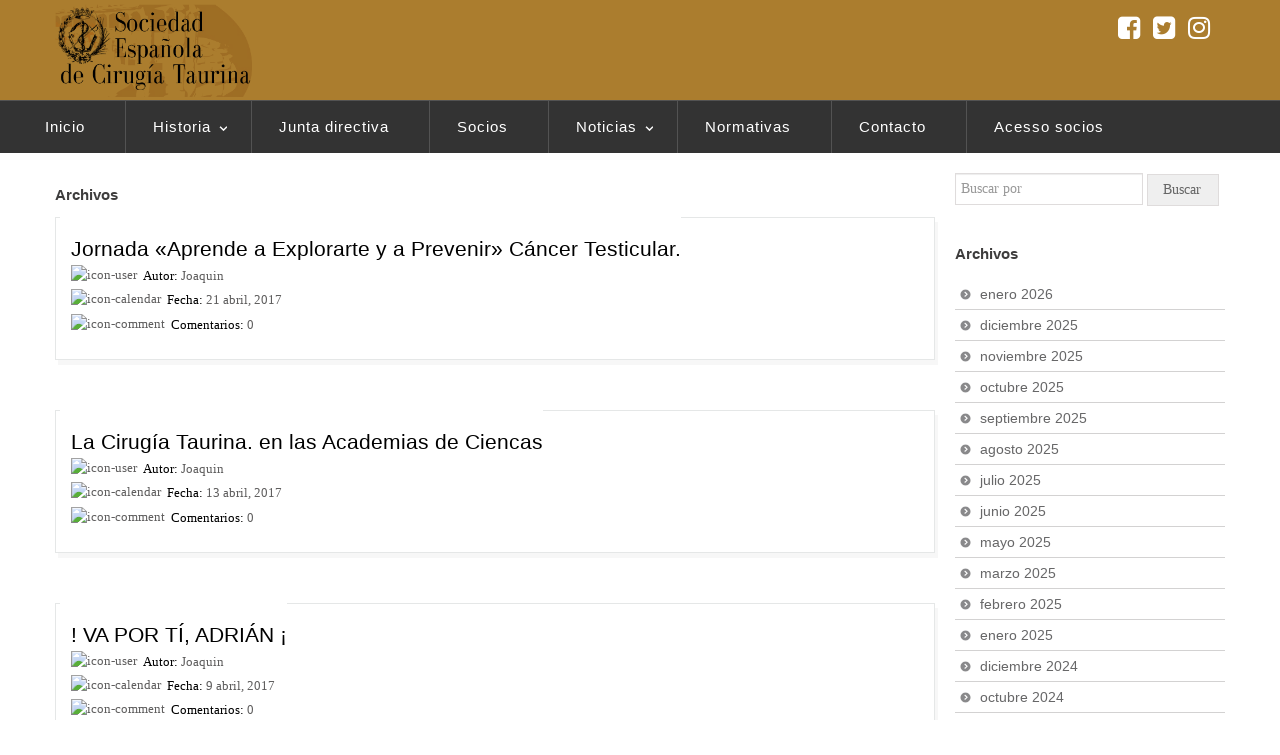

--- FILE ---
content_type: text/css
request_url: https://www.cirugiataurina.info/wp-content/themes/stendhal.free/cache/style.css?ver=6.9
body_size: 9670
content:
/* font-awesome - https://www.cirugiataurina.info/wp-content/themes/stendhal.free/core/assets/css/font-awesome.css */
@font-face {font-family: "FontAwesome";src: url('https://www.cirugiataurina.info/wp-content/themes/stendhal.free/core/assets/fonts/fontawesome/fontawesome-webfont.eot');src: url('https://www.cirugiataurina.info/wp-content/themes/stendhal.free/core/assets/fonts/fontawesome/fontawesome-webfont.eot?#iefix') format('eot'), url('https://www.cirugiataurina.info/wp-content/themes/stendhal.free/core/assets/fonts/fontawesome/fontawesome-webfont.woff') format('woff'), url('https://www.cirugiataurina.info/wp-content/themes/stendhal.free/core/assets/fonts/fontawesome/fontawesome-webfont.ttf') format('truetype'), url('https://www.cirugiataurina.info/wp-content/themes/stendhal.free/core/assets/fonts/fontawesome/fontawesome-webfont.svg#FontAwesome') format('svg');font-weight: normal;font-style: normal;}[class^="icon-"]:before, [class*=" icon-"]:before {font-family: FontAwesome;font-weight: normal;font-style: normal;display: inline-block;text-decoration: inherit;}a [class^="icon-"], a [class*=" icon-"] {display: inline-block;text-decoration: inherit;}.icon-large:before {vertical-align: top;font-size: 1.3333333333333333em;}.btn [class^="icon-"], .btn [class*=" icon-"] {line-height: .9em;}li [class^="icon-"], li [class*=" icon-"] {display: inline-block;width: 1.25em;text-align: center;}li .icon-large[class^="icon-"], li .icon-large[class*=" icon-"] {width: 1.875em;}li[class^="icon-"], li[class*=" icon-"] {margin-left: 0;list-style-type: none;}li[class^="icon-"]:before, li[class*=" icon-"]:before {text-indent: -2em;text-align: center;}li[class^="icon-"].icon-large:before, li[class*=" icon-"].icon-large:before {text-indent: -1.3333333333333333em;}.icon-glass:before{ content: "\f000"; }.icon-music:before{ content: "\f001"; }.icon-search:before { content: "\f002"; }.icon-envelope:before { content: "\f003"; }.icon-heart:before{ content: "\f004"; }.icon-star:before { content: "\f005"; }.icon-star-empty:before { content: "\f006"; }.icon-user:before { content: "\f007"; }.icon-film:before { content: "\f008"; }.icon-th-large:before { content: "\f009"; }.icon-th:before { content: "\f00a"; }.icon-th-list:before{ content: "\f00b"; }.icon-ok:before { content: "\f00c"; }.icon-remove:before { content: "\f00d"; }.icon-zoom-in:before{ content: "\f00e"; }.icon-zoom-out:before { content: "\f010"; }.icon-off:before{ content: "\f011"; }.icon-signal:before { content: "\f012"; }.icon-cog:before{ content: "\f013"; }.icon-trash:before{ content: "\f014"; }.icon-home:before { content: "\f015"; }.icon-file:before { content: "\f016"; }.icon-time:before { content: "\f017"; }.icon-road:before { content: "\f018"; }.icon-download-alt:before { content: "\f019"; }.icon-download:before { content: "\f01a"; }.icon-upload:before { content: "\f01b"; }.icon-inbox:before{ content: "\f01c"; }.icon-play-circle:before{ content: "\f01d"; }.icon-repeat:before { content: "\f01e"; }.icon-refresh:before{ content: "\f021"; }.icon-list-alt:before { content: "\f022"; }.icon-lock:before { content: "\f023"; }.icon-flag:before { content: "\f024"; }.icon-headphones:before { content: "\f025"; }.icon-volume-off:before { content: "\f026"; }.icon-volume-down:before{ content: "\f027"; }.icon-volume-up:before{ content: "\f028"; }.icon-qrcode:before { content: "\f029"; }.icon-barcode:before{ content: "\f02a"; }.icon-tag:before{ content: "\f02b"; }.icon-tags:before { content: "\f02c"; }.icon-book:before { content: "\f02d"; }.icon-bookmark:before { content: "\f02e"; }.icon-print:before{ content: "\f02f"; }.icon-camera:before { content: "\f030"; }.icon-font:before { content: "\f031"; }.icon-bold:before { content: "\f032"; }.icon-italic:before { content: "\f033"; }.icon-text-height:before{ content: "\f034"; }.icon-text-width:before { content: "\f035"; }.icon-align-left:before { content: "\f036"; }.icon-align-center:before { content: "\f037"; }.icon-align-right:before{ content: "\f038"; }.icon-align-justify:before{ content: "\f039"; }.icon-list:before { content: "\f03a"; }.icon-indent-left:before{ content: "\f03b"; }.icon-indent-right:before { content: "\f03c"; }.icon-facetime-video:before { content: "\f03d"; }.icon-picture:before{ content: "\f03e"; }.icon-pencil:before { content: "\f040"; }.icon-map-marker:before { content: "\f041"; }.icon-adjust:before { content: "\f042"; }.icon-tint:before { content: "\f043"; }.icon-edit:before { content: "\f044"; }.icon-share:before{ content: "\f045"; }.icon-check:before{ content: "\f046"; }.icon-move:before { content: "\f047"; }.icon-step-backward:before{ content: "\f048"; }.icon-fast-backward:before{ content: "\f049"; }.icon-backward:before { content: "\f04a"; }.icon-play:before { content: "\f04b"; }.icon-pause:before{ content: "\f04c"; }.icon-stop:before { content: "\f04d"; }.icon-forward:before{ content: "\f04e"; }.icon-fast-forward:before { content: "\f050"; }.icon-step-forward:before { content: "\f051"; }.icon-eject:before{ content: "\f052"; }.icon-chevron-left:before { content: "\f053"; }.icon-chevron-right:before{ content: "\f054"; }.icon-plus-sign:before{ content: "\f055"; }.icon-minus-sign:before { content: "\f056"; }.icon-remove-sign:before{ content: "\f057"; }.icon-ok-sign:before{ content: "\f058"; }.icon-question-sign:before{ content: "\f059"; }.icon-info-sign:before{ content: "\f05a"; }.icon-screenshot:before { content: "\f05b"; }.icon-remove-circle:before{ content: "\f05c"; }.icon-ok-circle:before{ content: "\f05d"; }.icon-ban-circle:before { content: "\f05e"; }.icon-arrow-left:before { content: "\f060"; }.icon-arrow-right:before{ content: "\f061"; }.icon-arrow-up:before { content: "\f062"; }.icon-arrow-down:before { content: "\f063"; }.icon-share-alt:before{ content: "\f064"; }.icon-resize-full:before{ content: "\f065"; }.icon-resize-small:before { content: "\f066"; }.icon-plus:before { content: "\f067"; }.icon-minus:before{ content: "\f068"; }.icon-asterisk:before { content: "\f069"; }.icon-exclamation-sign:before { content: "\f06a"; }.icon-gift:before { content: "\f06b"; }.icon-leaf:before { content: "\f06c"; }.icon-fire:before { content: "\f06d"; }.icon-eye-open:before { content: "\f06e"; }.icon-eye-close:before{ content: "\f070"; }.icon-warning-sign:before { content: "\f071"; }.icon-plane:before{ content: "\f072"; }.icon-calendar:before { content: "\f073"; }.icon-random:before { content: "\f074"; }.icon-comment:before{ content: "\f075"; }.icon-magnet:before { content: "\f076"; }.icon-chevron-up:before { content: "\f077"; }.icon-chevron-down:before { content: "\f078"; }.icon-retweet:before{ content: "\f079"; }.icon-shopping-cart:before{ content: "\f07a"; }.icon-folder-close:before { content: "\f07b"; }.icon-folder-open:before{ content: "\f07c"; }.icon-resize-vertical:before{ content: "\f07d"; }.icon-resize-horizontal:before{ content: "\f07e"; }.icon-bar-chart:before{ content: "\f080"; }.icon-twitter-sign:before { content: "\f081"; }.icon-facebook-sign:before{ content: "\f082"; }.icon-camera-retro:before { content: "\f083"; }.icon-key:before{ content: "\f084"; }.icon-cogs:before { content: "\f085"; }.icon-comments:before { content: "\f086"; }.icon-thumbs-up:before{ content: "\f087"; }.icon-thumbs-down:before{ content: "\f088"; }.icon-star-half:before{ content: "\f089"; }.icon-heart-empty:before{ content: "\f08a"; }.icon-signout:before{ content: "\f08b"; }.icon-linkedin-sign:before{ content: "\f08c"; }.icon-pushpin:before{ content: "\f08d"; }.icon-external-link:before{ content: "\f08e"; }.icon-signin:before { content: "\f090"; }.icon-trophy:before { content: "\f091"; }.icon-github-sign:before{ content: "\f092"; }.icon-upload-alt:before { content: "\f093"; }.icon-lemon:before{ content: "\f094"; }.icon-phone:before{ content: "\f095"; }.icon-check-empty:before{ content: "\f096"; }.icon-bookmark-empty:before { content: "\f097"; }.icon-phone-sign:before { content: "\f098"; }.icon-twitter:before{ content: "\f099"; }.icon-facebook:before { content: "\f09a"; }.icon-github:before { content: "\f09b"; }.icon-unlock:before { content: "\f09c"; }.icon-credit-card:before{ content: "\f09d"; }.icon-rss:before{ content: "\f09e"; }.icon-hdd:before{ content: "\f0a0"; }.icon-bullhorn:before { content: "\f0a1"; }.icon-bell:before { content: "\f0a2"; }.icon-certificate:before{ content: "\f0a3"; }.icon-hand-right:before { content: "\f0a4"; }.icon-hand-left:before{ content: "\f0a5"; }.icon-hand-up:before{ content: "\f0a6"; }.icon-hand-down:before{ content: "\f0a7"; }.icon-circle-arrow-left:before{ content: "\f0a8"; }.icon-circle-arrow-right:before { content: "\f0a9"; }.icon-circle-arrow-up:before{ content: "\f0aa"; }.icon-circle-arrow-down:before{ content: "\f0ab"; }.icon-globe:before{ content: "\f0ac"; }.icon-wrench:before { content: "\f0ad"; }.icon-tasks:before{ content: "\f0ae"; }.icon-filter:before { content: "\f0b0"; }.icon-briefcase:before{ content: "\f0b1"; }.icon-fullscreen:before { content: "\f0b2"; }.icon-group:before{ content: "\f0c0"; }.icon-link:before { content: "\f0c1"; }.icon-cloud:before{ content: "\f0c2"; }.icon-beaker:before { content: "\f0c3"; }.icon-cut:before{ content: "\f0c4"; }.icon-copy:before { content: "\f0c5"; }.icon-paper-clip:before { content: "\f0c6"; }.icon-save:before { content: "\f0c7"; }.icon-sign-blank:before { content: "\f0c8"; }.icon-reorder:before{ content: "\f0c9"; }.icon-list-ul:before{ content: "\f0ca"; }.icon-list-ol:before{ content: "\f0cb"; }.icon-strikethrough:before{ content: "\f0cc"; }.icon-underline:before{ content: "\f0cd"; }.icon-table:before{ content: "\f0ce"; }.icon-magic:before{ content: "\f0d0"; }.icon-truck:before{ content: "\f0d1"; }.icon-pinterest:before{ content: "\f0d2"; }.icon-pinterest-sign:before { content: "\f0d3"; }.icon-google-plus-sign:before { content: "\f0d4"; }.icon-google-plus:before{ content: "\f0d5"; }.icon-money:before{ content: "\f0d6"; }.icon-caret-down:before { content: "\f0d7"; }.icon-caret-up:before { content: "\f0d8"; }.icon-caret-left:before { content: "\f0d9"; }.icon-caret-right:before{ content: "\f0da"; }.icon-columns:before{ content: "\f0db"; }.icon-sort:before { content: "\f0dc"; }.icon-sort-down:before{ content: "\f0dd"; }.icon-sort-up:before{ content: "\f0de"; }.icon-envelope-alt:before { content: "\f0e0"; }.icon-linkedin:before { content: "\f0e1"; }.icon-undo:before { content: "\f0e2"; }.icon-legal:before{ content: "\f0e3"; }.icon-dashboard:before{ content: "\f0e4"; }.icon-comment-alt:before{ content: "\f0e5"; }.icon-comments-alt:before { content: "\f0e6"; }.icon-bolt:before { content: "\f0e7"; }.icon-sitemap:before{ content: "\f0e8"; }.icon-umbrella:before { content: "\f0e9"; }.icon-paste:before{ content: "\f0ea"; }.icon-user-md:before{ content: "\f200"; }

/* colorbox - https://www.cirugiataurina.info/wp-content/themes/stendhal.free/theme/assets/css/colorbox.css */
#colorbox, #cboxOverlay, #cboxWrapper{position:absolute; top:0; left:0; z-index:9999; overflow:hidden;}#cboxOverlay{position:fixed; width:100%; height:100%;}#cboxMiddleLeft, #cboxBottomLeft{clear:left;}#cboxContent{position:relative;}#cboxLoadedContent{overflow:auto;}#cboxTitle{margin:0;}#cboxLoadingOverlay, #cboxLoadingGraphic{position:absolute; top:0; left:0; width:100%; height:100%;}#cboxPrevious, #cboxNext, #cboxClose, #cboxSlideshow{cursor:pointer;}.cboxPhoto{float:left; margin:auto; border:0; display:block; max-width:none;}.cboxIframe{width:100%; height:100%; display:block; border:0;}#colorbox, #cboxContent, #cboxLoadedContent{box-sizing:content-box;}#cboxOverlay{background:url('https://www.cirugiataurina.info/wp-content/themes/stendhal.free/images/colorbox/overlay.png') repeat 0 0;}#colorbox{}#cboxTopLeft{width:21px; height:21px; background:url('https://www.cirugiataurina.info/wp-content/themes/stendhal.free/images/colorbox/controls.png') no-repeat -101px 0;}#cboxTopRight{width:21px; height:21px; background:url('https://www.cirugiataurina.info/wp-content/themes/stendhal.free/images/colorbox/controls.png') no-repeat -130px 0;}#cboxBottomLeft{width:21px; height:21px; background:url('https://www.cirugiataurina.info/wp-content/themes/stendhal.free/images/colorbox/controls.png') no-repeat -101px -29px;}#cboxBottomRight{width:21px; height:21px; background:url('https://www.cirugiataurina.info/wp-content/themes/stendhal.free/images/colorbox/controls.png') no-repeat -130px -29px;}#cboxMiddleLeft{width:21px; background:url('https://www.cirugiataurina.info/wp-content/themes/stendhal.free/images/colorbox/controls.png') left top repeat-y;}#cboxMiddleRight{width:21px; background:url('https://www.cirugiataurina.info/wp-content/themes/stendhal.free/images/colorbox/controls.png') right top repeat-y;}#cboxTopCenter{height:21px; background:url('https://www.cirugiataurina.info/wp-content/themes/stendhal.free/images/colorbox/border.png') 0 0 repeat-x;}#cboxBottomCenter{height:21px; background:url('https://www.cirugiataurina.info/wp-content/themes/stendhal.free/images/colorbox/border.png') 0 -29px repeat-x;}#cboxContent{background:#fff; overflow:hidden;}.cboxIframe{background:#fff;}#cboxError{padding:50px; border:1px solid #ccc;}#cboxLoadedContent{margin-bottom:28px;}#cboxTitle{position:absolute; bottom:4px; left:0; text-align:center; width:100%; color:#949494;}#cboxCurrent{position:absolute; bottom:4px; left:58px; color:#949494;}#cboxSlideshow{position:absolute; bottom:4px; right:30px; color:#0092ef;}#cboxPrevious{position:absolute; bottom:0; left:0; background:url('https://www.cirugiataurina.info/wp-content/themes/stendhal.free/images/colorbox/controls.png') no-repeat -75px 0; width:25px; height:25px; text-indent:-9999px;}#cboxPrevious:hover{background-position:-75px -25px;}#cboxNext{position:absolute; bottom:0; left:27px; background:url('https://www.cirugiataurina.info/wp-content/themes/stendhal.free/images/colorbox/controls.png') no-repeat -50px 0; width:25px; height:25px; text-indent:-9999px;}#cboxNext:hover{background-position:-50px -25px;}#cboxLoadingOverlay{background:url('https://www.cirugiataurina.info/wp-content/themes/stendhal.free/images/colorbox/loading_background.png') no-repeat center center;}#cboxLoadingGraphic{background:url('https://www.cirugiataurina.info/wp-content/themes/stendhal.free/images/colorbox/loading.gif') no-repeat center center;}#cboxClose{position:absolute; bottom:0; right:0; background:url('https://www.cirugiataurina.info/wp-content/themes/stendhal.free/images/colorbox/controls.png') no-repeat -25px 0; width:25px; height:25px; text-indent:-9999px;}#cboxClose:hover{background-position:-25px -25px;}.cboxIE #cboxTopLeft,.cboxIE #cboxTopCenter,.cboxIE #cboxTopRight,.cboxIE #cboxBottomLeft,.cboxIE #cboxBottomCenter,.cboxIE #cboxBottomRight,.cboxIE #cboxMiddleLeft,.cboxIE #cboxMiddleRight {filter: progid:DXImageTransform.Microsoft.gradient(startColorstr=#00FFFFFF,endColorstr=#00FFFFFF);}.cboxIE6 #cboxTopLeft{background:url('https://www.cirugiataurina.info/wp-content/themes/stendhal.free/images/colorbox/ie6/borderTopLeft.png');}.cboxIE6 #cboxTopCenter{background:url('https://www.cirugiataurina.info/wp-content/themes/stendhal.free/images/colorbox/ie6/borderTopCenter.png');}.cboxIE6 #cboxTopRight{background:url('https://www.cirugiataurina.info/wp-content/themes/stendhal.free/images/colorbox/ie6/borderTopRight.png');}.cboxIE6 #cboxBottomLeft{background:url('https://www.cirugiataurina.info/wp-content/themes/stendhal.free/images/colorbox/ie6/borderBottomLeft.png');}.cboxIE6 #cboxBottomCenter{background:url('https://www.cirugiataurina.info/wp-content/themes/stendhal.free/images/colorbox/ie6/borderBottomCenter.png');}.cboxIE6 #cboxBottomRight{background:url('https://www.cirugiataurina.info/wp-content/themes/stendhal.free/images/colorbox/ie6/borderBottomRight.png');}.cboxIE6 #cboxMiddleLeft{background:url('https://www.cirugiataurina.info/wp-content/themes/stendhal.free/images/colorbox/ie6/borderMiddleLeft.png');}.cboxIE6 #cboxMiddleRight{background:url('https://www.cirugiataurina.info/wp-content/themes/stendhal.free/images/colorbox/ie6/borderMiddleRight.png');}.cboxIE6 #cboxTopLeft,.cboxIE6 #cboxTopCenter,.cboxIE6 #cboxTopRight,.cboxIE6 #cboxBottomLeft,.cboxIE6 #cboxBottomCenter,.cboxIE6 #cboxBottomRight,.cboxIE6 #cboxMiddleLeft,.cboxIE6 #cboxMiddleRight {_behavior: expression(this.src = this.src ? this.src : this.currentStyle.backgroundImage.split('"')[1], this.style.background = "none", this.style.filter = "progid:DXImageTransform.Microsoft.AlphaImageLoader(src=" + this.src + ", sizingMethod='scale')");}#ie9 .cboxPhoto, #ie8 .cboxPhoto { width: inherit !important; height: inherit !important; }.safari #cboxContent {overflow: visible;}

/* comments - https://www.cirugiataurina.info/wp-content/themes/stendhal.free/theme/templates/comments/css/style.css */
h3#comments-title, h3#trackbacks, h3#reply-title { margin:30px 0; }h3#reply-title span { color: #c27d05; }.content .commentlist,.content .commentlist .children { margin: 0px; }li.comment { list-style: none; }.comment .comment-container {margin-bottom: 32px;position: relative;}.comment.parent > div > .comment-container .parent-line {position:absolute;left:34px;top:80px;width:54px;height:100%;overflow: hidden;}#ie8 .comment.parent > div > .comment-container .parent-line { width: 33px; }.comment.parent > div > .comment-container .parent-line span {border:1px solid #ddd;border-top:0;border-right:0;display:block;height:100%;margin-top:-12px;}.comment .comment-author.vcard span {border: 6px solid #e6e5e5;border-radius: 56px;-webkit-border-radius: 56px;-moz-border-radius: 56px;display: block;}.comment .comment-author.vcard .span1 {float:left;margin-right: 20px;width: auto;}.comment .comment-author.vcard img {border-radius: 56px;-webkit-border-radius: 56px;-moz-border-radius: 56px;}.comment .horizontal-lines-left, .comment .horizontal-lines-right {position: absolute;top: 29px;left: 85px;}.comment .horizontal-lines-right {left: 233px;}.comment .comment-meta .fn,.comment .comment-meta .date {display: block;margin-left: 55px;}.comment .comment-meta .fn {color: #8c5a03;font-size: 14px;margin-top: 21px;}.comment .comment-meta .date {color: #9e9d9d;font-size: 11px;margin-bottom: -2px;}.comment .comment-meta img.comment-plus {border: 0px;margin-right: 10px;padding: 0px;vertical-align: 0px;}.comment .comment-content {position: relative;}.comment .comment-content > div {background: #fff;border: 1px solid #e8e8e8;padding: 20px 17px 23px 17px;}.comment .comment-body { border-right: 0px; }.comment .comment-body p:first-child { margin-top: 0px; }.comment .comment-body p { line-height: 23px; }.bypostauthor .comment-container .vcard img, .bypostauthor .comment-container .children .vcard img,.bypostauthor .children .bypostauthor .comment-container .vcard img,.bypostauthor .children .bypostauthor .children .comment-container .vcard img,.bypostauthor .children .bypostauthor .children .bypostauthor .comment-container .vcard img,.bypostauthor .children .bypostauthor .children .bypostauthor .children .bypostauthor .comment-container .vcard img,.bypostauthor .children .bypostauthor .children .bypostauthor .children .bypostauthor .children .bypostauthor .comment-container .vcard img {background: #fff;border-color: #e5e6ad !important;border-width: 3px !important;}.bypostauthor > div .comment-container .comment-content > div { background: #f8f7f7; }.comment-container .vcard img, .comment-container .children .vcard img, .bypostauthor .children .comment-container .vcard img,.bypostauthor .children .bypostauthor .children .comment-container .vcard img, .bypostauthor .children .bypostauthor .children .bypostauthor .children .comment-container .vcard img,.bypostauthor .children .bypostauthor .children .bypostauthor .children .bypostauthor .children .comment-container .vcard img {background:#fff;}img.comment-reply-link {background: none !important;border: none !important;margin-right: 5px;margin-left: 55px;vertical-align: middle;}a.comment-reply-link {font-size: 11px;vertical-align: bottom;}ol.trackbacklist {margin:20px 35px;}ol.trackbacklist li {padding:10px 0;}#respond { margin:2em 0 1em; position: relative; background-color: #fff; } h3#reply-title {line-height: 27px;margin-bottom: 20px;}#respond input[type="text"],#respond textarea,#respond textarea:focus {border: 1px solid #e1e1e1;-webkit-border-radius: 0px;-moz-border-radius: 0px;border-radius: 0px;-webkit-box-shadow: none;-moz-box-shadow: none;box-shadow: none;box-sizing: border-box;-moz-box-sizing: border-box;max-width: 100%;width: 100%;}#respond input[type="text"] {height: 34px;padding-right: 35px;}#respond .comment-form-comment { margin-bottom: 0px; }#respond .comment-form-comment textarea {height: 192px;margin-bottom: 0px;padding-right: 35px;padding-top: 10px;resize: none;}#respond p {margin-top: 0px;position: relative;}#respond p i {color: #aba9a9;font-size: 15px;line-height: 32px;position: absolute;right: 15px;top: 26px;text-align: center;}#respond p.comment-form-comment i { top: 30px; }#respond #commentsubmit {background: #C27D05 url(https://www.cirugiataurina.info/wp-content/themes/stendhal.free/theme/templates/blog/sphera/images/read-more-bg.png) no-repeat 6px 50%;border: 0px;box-shadow: 3px 3px #E4E4E4;-webkit-box-shadow: 3px 3px #E4E4E4;-moz-box-shadow: 3px 3px #e4e4e4;color: white;display: inline-block;float: right;font-size: 10px;font-family: 'Open Sans', 'Verdana', 'Arial', sans-serif;font-weight: 800;line-height: 17px;margin-top: 20px;padding: 5px 8px 5px 25px;text-shadow: 1px 1px 1px #585858;}#respond #commentsubmit:hover { background-color: #DA8B00; }.depth-2 p.span3 { width: 236px; }@media (max-width: 1199px) and (min-width: 980px) {.depth-2 p.span3 { width: 193px !important; }}@media (max-width: 979px) and (min-width: 768px) {.comment .horizontal-lines-left, .comment .horizontal-lines-right { display: none; }img.comment-reply-link, .comment .comment-meta .fn, .comment .comment-meta .date { margin-left: 0px; }.comment .comment-meta .fn { margin-top: 0px; }.depth-2 p.span3 { width: 145px !important; }}@media (max-width: 767px) {.comment .horizontal-lines-left, .comment .horizontal-lines-right { display: none; }.comment .comment-meta { margin-top: 10px; }img.comment-reply-link, .comment .comment-meta .fn, .comment .comment-meta .date { margin-left: 0px; }.comment .comment-meta .fn { margin-top: 0px; }.comment .comment-author.vcard span { display: inline-block; }}@media (max-width: 480px) {}form#commentform .row { width: 100% !important; margin-left: 0px !important; }form#commentform .row .comment-form-author { margin-left: 0px; }form#commentform .row .comment-form-comment { clear: both !important; }

/* blog-big - https://www.cirugiataurina.info/wp-content/themes/stendhal.free/theme/templates/blog/big/css/style.css */
.blog-big { margin-bottom: 50px; }.blog-big .meta .post-title,.blog-big .meta .post-title a {font-size: 21px;line-height: 25px;margin-top: 0px;margin-bottom: 0px;}.blog-big .meta .post-title:hover,.blog-big .meta .post-title a:hover { color: #d98104; }.blog-big .thumbnail {background-color: #ffffff;border-color: #e5e7e7;-webkit-border-radius: 0px;-moz-border-radius: 0px;border-radius: 0px;-webkit-box-shadow: 3px 5px 0px #f7f7f7;-moz-box-shadow: 3px 5px 0px #f7f7f7;box-shadow: 3px 5px 0px #f7f7f7;padding-bottom: 12px;position: relative;}.blog-big .meta {background: #fff;padding-top: 26px;padding-left: 11px;position: absolute;bottom: 12px;right: 0px;}.blog-big .meta div { margin-top: 38px; }.blog-big .meta div p.author,.blog-big .meta div p.author i { margin-top: 0px; }.blog-big .meta div p.comments { margin-bottom: 0px; }.blog-big .meta div p { margin-bottom: -6px; }.blog-big .meta div p i {font-size: 15px;margin-right: 14px;}.blog-big .meta div p img { margin-right: 6px; margin-top: -4px; }.blog-big .meta div p, .blog-big .meta div p a { color: #5f5e5e; }.blog-big .meta div p span,.blog-big .meta div p a:hover span,.blog-big .meta div p a:hover { color: #000; }.blog-big .meta div p a span { cursor: text; }.blog-big .meta div p,.blog-big .meta div p span,.blog-big .meta div p a span,.blog-big .meta div p a,.blog-big .meta div p a:hover span,.blog-big .meta div p a:hover { font-size: 13px; font-family: Kameron; }.blog-big .meta div .edit-link {position: absolute;right: 10px;bottom: 0px;}.blog-big .meta div .edit-link i { margin-right: 0px; }.blog-big .without.thumbnail .meta {float: right;position: static;}.blog-big .without.thumbnail .meta div .edit-link { bottom: 10px; }.blog-big .post-format {background: url(https://www.cirugiataurina.info/wp-content/themes/stendhal.free/images/post-formats.png);display: block;margin: 0px;position: absolute;left: 12px;bottom: 20px;text-indent: -9999px;width: 33px;height: 33px;}.blog-big .post-format.gallery { background-position: left top; }.blog-big .post-format.audio { background-position: center top; }.blog-big .post-format.video { background-position: right top; }.single-post .post-format.video,.single-post .post-format.gallery,.blog-big .post-formats-on-list .post-format { display: none; }.soundcloud-frame { margin-top: 20px; }.soundcloud-frame iframe { width: 100%; }.blog-big .post_video { margin-bottom: 0px; }.blog-big.format-quote .meta { padding-top: 0px; }.blog-big.format-quote .meta .post-title {background-position: 15px 25px;border-left: 5px solid #cad0d1;font-size: 19px;margin-top: 15px;padding-left: 50px;padding-bottom: 12px;}.blog-big.format-quote .meta .post-title a { font-size: 19px; }.blog-big.format-quote .post-title cite {color: #aa620d ;display: block;font-size: 16px;font-weight: 400;}.blog-big.format-quote .post-title cite:before { content: "- "; }.blog-big.format-quote .meta {float: none;position: static;}.blog-big.format-quote .meta div .edit-link { bottom: 10px; }.blog-big .the-content { margin-top: 20px; }@media (min-width: 768px) and (max-width: 979px) {.blog-big .meta { bottom: 11px; }}@media (max-width: 767px) {.blog-big .meta { position: static; }.blog-big .post-format { top: 12px; }.blog-big .meta div .edit-link { bottom: 10px; }}

/* shortcodes_css - https://www.cirugiataurina.info/wp-content/themes/stendhal.free/core/assets/css/shortcodes.css */
body .last, body .widget-last {border-right: 0 none;margin-right: 0;}.box-sections, .one-fourth {float: left;margin-right: 3%;width: 22.75%;}.one-third {float: left;margin-right: 3%;width: 31.33%;}.two-third {float: left;margin-right: 3%;width: 65.66%;}.two-fourth {float: left;margin-right: 3%;width: 48.5%;}.three-fourth {float: left;margin-right: 3%;width: 74.25%;}ul.tweets-widget {list-style-type: none;margin: 0;padding: 0;}#footer ul.tweets-widget li {background: url("https://www.cirugiataurina.info/wp-content/themes/stendhal.free/core/assets/images/bird-twitter.png") no-repeat scroll 0 30px transparent;border-bottom: 1px solid #ABA9A9;border-top: 1px solid #E8E7E7;color: inherit;line-height: 20px;margin: 0;min-height: 28px;padding: 20px 0 20px 40px !important;}ul.tweets-widget li.first {border-top: medium none;}ul.tweets-widget li.last {border-bottom: medium none;}ul.tweets-widget li p.meta {font-size: inherit;}.last-tweets-widget ul {list-style-type: none;margin: 0;padding: 0;}.last-tweets-widget ul li {background: url("https://www.cirugiataurina.info/wp-content/themes/stendhal.free/core/assets/images/twitter-bg.png") no-repeat scroll 0 center transparent;border-bottom: 1px dotted #CFCFCF;line-height: 20px;margin: 0;min-height: 20px;padding: 15px 0 15px 40px;}.testimonial {border-bottom: 1px solid #CFCFCF;margin-bottom: 60px;margin-top: 20px;position: relative;}.testimonial .thumbnail {background: url("https://www.cirugiataurina.info/wp-content/themes/stendhal.free/core/assets/images/thumb-testimonial.png") no-repeat scroll center center transparent;left: 0;padding-top: 0;position: absolute;top: 0;}.testimonial .thumbnail img {border-radius: 0 0 0 0;height: 94px;padding: 11px;position: relative;width: 94px;max-width: none;}.testimonial .testimonial-text {margin-left: 136px;min-height: 130px;}.testimonial .testimonial-text.testimonial-noimage {margin-left: 0;}.testimonial .testimonial-text p {margin: 6px 0 0;}.testimonial .testimonial-name {float: right;height: 20px;text-align: right;}.testimonial .testimonial-name .name, .testimonial .testimonial-name .website {clear: both;display: block;}.testimonial .testimonial-name .name {background: none repeat scroll 0 0 #FFFFFF;float: right;font-size: 1.4em;margin: 0;padding-left: 10px;}.testimonial .testimonial-name a.website {color: #1C1C1C;font-size: 12px;}.testimonial-widget blockquote {background-position: 0 0;padding: 12px 0 0 35px;}.testimonial-widget strong {color: #000000;}.content .contact-info .sidebar-nav ul {margin-left: 0px;}pre.shortcodes{white-space: pre-wrap; white-space: -moz-pre-wrap;white-space: -pre-wrap;white-space: -o-pre-wrap;word-wrap: break-word; }.testimonials-slider {margin: 20px 0;position: relative;}.testimonials-slider .testimonial-list {padding: 30px 0;position: relative;}.testimonials-slider .top.shadow {top: 0;}.testimonials-slider .bottom.shadow {bottom: -10px;}.testimonials-slider ul {list-style: none outside none !important;margin: 0 auto !important;width: 80% !important;}.testimonials-slider ul li {width: 100%;}.testimonials-slider ul li blockquote {background: none repeat scroll 0 0 transparent;padding: 0;}.testimonials-slider ul li blockquote p {color: #030303;font-size: 18px;line-height: 28px;margin: 0;padding: 0;text-align: center;}.testimonials-slider ul li p.meta {color: #030303;font-size: 1.0714em;margin: 0;padding: 0;text-align: center;}.testimonials-slider ul li p.meta strong {color: #373737;}.testimonials-slider ul li a {color: #030303;line-height: 24px;}.testimonials-slider ul li a:hover {color: #1C1C1C;}.testimonials-slider .prev, .testimonials-slider .next {cursor: pointer;height: 30px;overflow: hidden;position: absolute;top: 10px;width: 30px;}.testimonials-slider .prev {background: url("https://www.cirugiataurina.info/wp-content/themes/stendhal.free/core/assets/images/icons/prev_button.png") no-repeat scroll 0 0 transparent;left: 0;text-indent: -100px;}.testimonials-slider .next {background: url("https://www.cirugiataurina.info/wp-content/themes/stendhal.free/core/assets/images/icons/next_button.png") no-repeat scroll 0 0 transparent;right: 0;text-indent: 100px;}.testimonials-slider .prev:hover {background-position: left bottom;}.testimonials-slider .next:hover {background-position: right bottom;}.span9 .section .services-row .span2:nth-child(4n+1) {clear: left;}.span12 .section .services-row .span3:nth-child(4n+1) {clear: left;}.section.services .service_first {clear: left;}.section.services .related_project { height: auto; min-height: 150px; margin-bottom: 30px; }.section.services a.related_title a.zoom { background:#000; }.section.services .related_img img {width: 100%;border-radius: 50%;-moz-border-radius: 50%;-webkit-border-radius: 50%;}.section.services .related_img {display:block; height:auto;overflow:hidden;position:relative;background-color: #dbdcdc;padding: 5px;margin: 0 auto;max-width: 140px;border: 10px solid #ededed;border-radius: 50%;-moz-border-radius: 50%;-webkit-border-radius: 50%;}.section.services .related_project .related_title {text-align: center;}

/* shortcode_tipsy_css - https://www.cirugiataurina.info/wp-content/themes/stendhal.free/core/assets/css/tipsy.css */
.tipsy { padding: 5px; font-size: 10px; opacity: 0.8; filter: alpha(opacity=80); background-repeat: no-repeat;background-image: url(https://www.cirugiataurina.info/wp-content/themes/stendhal.free/core/assets/images/tipsy.gif) }.tipsy-inner { padding: 5px 8px 4px 8px; background-color: black; color: white; max-width: 200px; text-align: center; }.tipsy-inner { -moz-border-radius:3px; -webkit-border-radius:3px; }.tipsy-north { background-position: top center; }.tipsy-south { background-position: bottom center; margin-bottom:3px; }.tipsy-east { background-position: right center; }.tipsy-west { background-position: left center; }

/* shortcodes_theme_css - https://www.cirugiataurina.info/wp-content/themes/stendhal.free/theme/assets/css/shortcodes.css */
blockquote {border: none;}.testimonial-circle-style {background-color: #ebebeb;border-radius: 3px;padding: 15px 25px 25px 25px;margin-bottom: 20px;position: relative;}.testimonial-circle-style blockquote {background: url("https://www.cirugiataurina.info/wp-content/themes/stendhal.free/theme/assets/images/small-quote.png") no-repeat scroll 0px 15px transparent;margin-bottom: 0px;padding: 20px 35px;}.testimonial-circle-style .thumbnail {width: 100px;height: 100px;background-color: #dedede;box-shadow: none;background: none;border: 10px solid #dcdbdb;border-radius: 50%;padding: 0px;position: absolute;right: 0px;bottom: -15px;left: auto;top: auto;margin-top: 60px;}.testimonial-circle-style .thumbnail img {width: 100px;height: 100px;border-radius: 50%;padding-right: 0;padding-bottom: 0;}.testimonial-circle-style .testimonial-text {width: 100%;margin: 0px;margin-bottom: 60px;min-height: 0;}.testimonial-circle-style .testimonial-text p {margin: 0;}.testimonial-circle-style .testimonial-name {margin-bottom: 60px;}.testimonial-circle-style .testimonial-quote {width: 100%;height: 75px;display: block;background: url("https://www.cirugiataurina.info/wp-content/themes/stendhal.free/theme/assets/images/testimonials-libra-quote.png") 35px bottom no-repeat;}.testimonial-circle-style .testimonial-name p, .testimonial-circle-style .testimonial-name a {line-height: 1.6em;display: block;}.testimonial-circle-style .testimonial-name p.name, .testimonial-circle-style .testimonial-name a.name {color: #3b4752;text-transform: uppercase;margin-bottom: 0px;font-weight: 800;}.testimonial-circle-style .testimonial-name a.website, .testimonial-circle-style .testimonial-name span.website {float: none;line-height: 1.6em;}.testimonial-quote-style {padding: 12px;border: solid 1px #e6e4e4;margin-bottom: 20px;position: relative;background-color: #ffffff;}.testimonial-quote-style blockquote {background: url("https://www.cirugiataurina.info/wp-content/themes/stendhal.free/theme/assets/images/small-quote.png") no-repeat scroll 0px 15px transparent;color: #2E2D2D;font-size: 14px;margin-bottom: 0px;padding: 20px 35px;}.testimonial-quote-style .thumbnail {box-shadow: none;background: none;border: none;position: absolute;right: 0px;bottom: 0px;left: auto;top: auto;padding-right: 0;padding-bottom: 0;}.testimonial-quote-style .thumbnail img {width: 87px;height: 85px;padding-right: 0;padding-bottom: 0;}#ie8 .testimonial-quote-style .thumbnail img {max-width: 87px;}.testimonial-quote-style .testimonial-text {width: 100%;margin: 0px;margin-bottom: 10px;min-height: 0;}.testimonial-quote-style .testimonial-text p {}.testimonial-quote-style .testimonial-name {float: none;text-align: right;margin-right: 85px;padding-top: 45px;padding-bottom: 15px;}.testimonial-quote-style .testimonial-name.nothumb {float: none;text-align: right;margin-right: 0px;padding-top: 45px;padding-bottom: 15px;}.testimonial-quote-style .testimonial-name p, .testimonial-quote-style .testimonial-name a {line-height: 1.6em;}.testimonial-quote-style .testimonial-name p.name, .testimonial-quote-style .testimonial-name a.name {display: block;float: none;}.testimonial-quote-style .testimonial-name a.website, .testimonial-quote-style .testimonial-name span.website {float:none;line-height: 1.6em;}.testimonial-quote-style .testimonial-name a.website {color: #676768;}.testimonial-quote-style .testimonial-name a.website:hover {color: #6C6D03;}.testimonial-square-style {margin-bottom: 60px;margin-top: 20px;position: relative;}.testimonial-square-style .thumbnail {width: 116px;height: 116px;background: #fff;border: 1px solid #e6e4e4;left: 0;padding-top: 0;position: absolute;top: 0;box-shadow: none;}.testimonial-square-style .thumbnail img {width: 116px;height: 116px;border-radius: 0 0 0 0;height: 94px;padding: 11px;width: 94px;}.testimonial-square-style .testimonial-text {margin-left: 136px;min-height: 130px;margin-top: 16px;}.testimonial-square-style .testimonial-text-full {margin-left: 0px;min-height: 60px;}.testimonial-square-style .testimonial-text p {margin: 6px 0 0;}.testimonial-square-style .testimonial-name {float: right;height: 16px;text-align: right;}.testimonial-square-style .testimonial-name p, .testimonial-square-style .testimonial-name a {clear: both;display: block;}.testimonial-square-style .testimonial-name p.name, .testimonial-square-style .testimonial-name a.name {float: right;padding-left: 10px;}.testimonial-square-style .testimonial-name a.website {color: #1C1C1C;font-size: 12px;}.testimonial-post .wp-post-image {border-radius: 15px 15px 15px 15px;height: auto;max-width: 100%;width: auto;}.testimonials-flexslider{margin: 0 10%;position: relative;margin-top: 30px;}.testimonials-flexslider p {text-align:center;}.testimonials-flexslider ul.flex-direction-nav {width: 100%;height: 39px;top: 30%;position:absolute;}.testimonials-flexslider .flex-direction-nav .flex-prev {background: url("https://www.cirugiataurina.info/wp-content/themes/stendhal.free/theme/assets/images/prev.png") no-repeat scroll 0 0 transparent;height: 39px;opacity: 0.8;left: 0;float:left;margin:0px 0px 0px -10%;top:0px;}.testimonials-flexslider .flex-direction-nav .flex-next {background: url("https://www.cirugiataurina.info/wp-content/themes/stendhal.free/theme/assets/images/next.png") no-repeat scroll 0 0 transparent;background-position: right;height: 39px;opacity: 0.8;right:0px;float:right;margin:0px -10% 0px 0px;top:0px;}.ie .testimonials-flexslider ul.slides li,.opera .testimonials-flexslider ul.slides li {display: none;}.ie .testimonials-flexslider ul.slides li.flex-active-slide,.opera .testimonials-flexslider ul.slides li.flex-active-slide {display: block;}.testimonials-flexslider ul li blockquote {background: none repeat scroll 0 0 transparent;padding: 0;}.testimonials-flexslider ul li blockquote p {color: #030303;font-size: 18px;line-height: 28px;margin: 0;padding: 0;text-align: center;}.testimonials-flexslider ul li p.meta {color: #030303;font-size: 1.0714em;margin: 0;padding: 0;text-align: center;}.testimonials-flexslider ul li p.meta strong {color: #373737;}.testimonials-flexslider ul li a {line-height: 24px;}.section .service-wrapper .service .image-wrapper img { filter:gray; }.section .service-wrapper:hover .service .image-wrapper img, .section .service-wrapper .service .image-wrapper img:hover { filter:none; }.section .service-wrapper:hover {box-shadow: 0 0 5px 5px #f2f2f2;}#ie8 .section .service-wrapper {border: 2px solid #ffffff;box-sizing: border-box;}#ie8 .section .service-wrapper:hover {border: 2px solid #f2f2f2;box-sizing: border-box;}.section .service-wrapper .service {margin: 15px;padding-bottom: 32px;position: relative;}.section .service-wrapper .service h4 a {color: #747373;}.section .service-wrapper:hover .service h4 a {color: #333333;}.section .service-wrapper .service .image-wrapper {position: relative;max-width: 175px;margin: 0 auto;}.section .service-wrapper .service a.read-more {position: absolute;bottom: 0;background: url("https://www.cirugiataurina.info/wp-content/themes/stendhal.free/theme/templates/blog/sphera/images/read-more-bg.png") no-repeat scroll 6px 50% #C27D05;border: 0 none;box-shadow: -1px 3px #E4E4E4;color: #FFFFFF;display: inline-block;font-family: 'Open Sans','Verdana','Arial',sans-serif;font-size: 10px;font-weight: 800;line-height: 17px;padding: 5px 8px 5px 25px;text-shadow: 1px 1px 1px #585858;display: none;}.section .service-wrapper:hover a.read-more {display: block;}.section .service-wrapper .service a.read-more:hover {background-color: #DA8B00;}

/* widgets_theme_css - https://www.cirugiataurina.info/wp-content/themes/stendhal.free/theme/assets/css/widgets.css */
.sidebar .widget { margin-top: 16px; margin-bottom: 20px; }.sidebar .widget:first-child, .sidebar .widget:first-child h3 { margin-top: 0px; }.sidebar .widget h3 { margin-bottom: 15px; }#footer .widget ol,#footer .widget ul { margin-left: 0px; }#searchform { margin:0px 0 30px 0; position: relative; }#searchform .screen-reader-text { position: absolute; top: 6px; left: 10px; }.sidebar #searchform .screen-reader-text { display: none !important; }#searchform input {border:1px solid #CFCFCF;color:#666;-webkit-border-radius:0px;-moz-border-radius:0px;border-radius:0px;}input#searchsubmit {cursor:pointer;width:27%;padding:4px 8px 4px 6px;height:32px; font-family: 'Kameron', 'Georgia', 'Times New Roman', serif;}.gecko input#searchsubmit {vertical-align: top;}input#searchsubmit:hover {background:#ddd;}input#s { width:65%; padding:5px; font-family: 'Kameron', 'Georgia', 'Times New Roman', serif;}.ie input#s, .safari input#s, .opera input#s { vertical-align: top; }.chrome input#searchsubmit { vertical-align: 3px; }@media (min-width: 768px) and (max-width: 979px) {.safari input#s { width: 55%; }.safari input#searchsubmit { width: 36%; } }body .login_register { color: #8f9090 !important; padding: 0; height: 28px; line-height: 28px; position: absolute; top: -40px; right: 0 }body .login_register a { color: inherit; font-size: 11px }body .login_register a:hover { color: #030303 }body .login_register span { font-size: 14px }.sidebar-nav ul { list-style:none; margin-bottom:50px; margin-top:0px }.sidebar-nav li { border-bottom:1px solid #CFCFCF; margin-bottom:10px; padding-bottom:5px }.sidebar-nav a, .sidebar-nav li { display:block; height:40px; line-height:30px; }.sidebar-nav li a { display:inline; line-height:1.71em; }.widget_nav_menu ul > li, .widget_pages ul > li, .widget_categories ul > li, .portfolio-categories ul > li, .widget_archive ul > li, .almost-all-categories ul > li, .widget_links ul > li {list-style: none;margin-left: 0px;}.widget_nav_menu ul > li a, .widget_pages ul > li a, .widget_categories ul > li a, .portfolio-categories ul > li a, .widget_archive ul > li a, .widget_links ul > li a {background: url(https://www.cirugiataurina.info/wp-content/themes/stendhal.free/images/widget-links.png) no-repeat 5px center;border-bottom: 1px solid #d3d2d2 !important;color: #676768 !important;display: block;padding: 5px 0px 5px 25px;}ul#almost_all_categories_widget li { display: block; }.almost-all-categories ul > li {display: block;border-bottom: 1px solid #d3d2d2 !important;font-size: 12px;color: #676768;background: url(https://www.cirugiataurina.info/wp-content/themes/stendhal.free/images/widget-links.png) no-repeat 5px center;padding: 5px 0px 5px 25px;}.almost-all-categories ul > li a {color: #676768 !important; }.almost-all-categories ul > li:hover {background-color: #e5e2e2;border-color: #d3d2d2 !important;color: #6C6D03 !important;}.widget_nav_menu ul > li a:hover, .widget_pages ul > li a:hover, .widget_categories ul > li a:hover, .portfolio-categories ul > li a:hover, .widget_archive ul > li a:hover, .almost-all-categories ul > li a:hover, .widget_links ul > li a:hover {background-color: #f3f3f3;border-color: #d3d2d2 !important;color: #aa620d!important;}.widget_nav_menu ul li .sub-menu li a, .widget_pages ul li .children li a, .widget_categories ul li .children li a, .portfolio-categories ul li .children li a {background-position: 25px center;padding-left: 45px;}.testimonial-widget { position: relative; }.testimonial-widget > h3 { margin-bottom: 22px !important; }.testimonial-widget ul { max-height: 229px; overflow: hidden; }.testimonial-widget li { display: none; }.testimonial-widget li > div { background: #fff; border:1px solid #ebebeb; padding: 15px;}.testimonial-widget li blockquote { background: none; padding: 0px; }.testimonial-widget li blockquote p { line-height: 20px; font-size: 13px !important; }.testimonial-widget li blockquote p:first-child { margin-top: 5px; font-size: 13px !important; }.testimonial-widget li .thumbnail { float: right; padding: 0px; width: 64px; height: 62px; margin-right: -15px; margin-bottom: -25px; margin-top: -15px; border: none; border-radius: 0px; box-shadow: none; }.testimonial-widget li .name-testimonial { float: none; line-height: 19px; margin-right: 6px; color: #151515; font-size: 12px; margin-bottom: 10px; }.testimonial-widget li .url-testimonial, .testimonial-widget li .label-testimonial { color: #858585; font-size: 11px; }.testimonial-widget .flex-direction-nav li { display: block; }.testimonial-widget .flex-direction-nav a { opacity:1; -webkit-transition: none; background: url(https://www.cirugiataurina.info/wp-content/themes/stendhal.free/images/slider-arrow-testimonial.png) no-repeat; width: 6px; height: 8px; position: absolute; top: 28px;}.testimonial-widget .flex-direction-nav .flex-prev { background-position: left top; left: auto; right:8px; }#ie8 .testimonial-widget .flex-direction-nav .flex-prev { left: 200px } .sidebar.span2 .testimonial-widget .flex-direction-nav .flex-prev { left: 92%; }.testimonial-widget .flex-direction-nav .flex-next { background-position: right top; right: 0%; }

/* responsive - https://www.cirugiataurina.info/wp-content/themes/stendhal.free/core/assets/css/responsive.css */
#header .menu-select { display:none; }@media (min-width: 1200px) {.remove-under-1200 { display:none !important; }}@media (min-width: 768px) and (max-width: 979px) {#header div.menu > ul > li > a { font-size: 11px !important }#header div.menu > ul ul li a { font-size: 11px !important }#tagline { display: none }}@media (max-width: 1024px) {.sf-menu li { padding: 0 9px 15px 9px; }#header div.menu > ul > li > a { font-size: 12px }#header div.menu > ul ul li a { font-size: 12px !important }.remove-under-1024 { display:none !important; } .slider.fixed-image { position:relative; z-index:10; width:100%; margin-top:-22px; }.mobile-slider { display:block !important; }.slider.no-responsive { display:none !important; }.slider.fixed-image.inner {max-width: 100%;padding: 0;}} @media (max-width: 767px) { #wrapper { margin: 0 -20px !important; overflow:hidden; }.container { padding-left:20px; padding-right:20px; }#wrapper.container { padding-left:0px; padding-right:0px; width:auto !important; } .boxed #header, .boxed #topbar, .boxed #footer, .boxed #copyright{margin-right: 0;margin-left: 0;}.style-picker {display:none !important;}#header { text-align:center; } #logo { margin-top:10px; margin-bottom:10px; }#logo-img, #tagline, #textual { float:none; display:block; width:100%; text-align:center; margin:0; }#page-meta { margin-bottom:5px; } .slider.fixed-image { margin:-22px -20px 0; }#header .menu, #header #nav > ul { display:none; } #header .menu-select { display:block; } .accordion-item .meta { position:static; }.accordion-item-content { padding-bottom:20px; }.error-404-text input#s { width:60%; }.box-sections, .one-fourth, .one-third, .two-fourth, .two-third { float:none; width:100%; margin:0; clear:both; }.content blockquote { padding:0; background-position: 0 0; }.short-table table th, .short-table table td { padding:8px 0px; }.call-to-action-two .call-btn, .call-to-action-two .incipit { display:block; vertical-align:baseline; width:100%; text-align:left; }.call-to-action-two .call-btn { margin-top:10px; }.call-to-action-two .incipit span { font-size:34px; }.call-to-action-two p, .call-to-action-two h1, .call-to-action-two h2, .call-to-action-two h3, .call-to-action-two h4, .call-to-action-two h5, .call-to-action-two h6 { width:auto; font-size:1.5em; margin-bottom:10px; }.pricing_box { width:100% !important; margin-top:17px !important; }.image-styled .img_frame img { max-width:100% !important; }.image-styled .img_frame.img_size_fullwidth, .image-styled .img_frame.img_size_fullwidth img { max-width: 100%; margin-right: 0px; }.google-map-frame, .google-map-frame iframe { max-width: 100%; }.call-to-action { height:auto; } .call-to-action .decoration-image { display: none; } .call-to-action .incipit { margin-right:20px; } .call-to-action .number-phone { margin-left:20px; margin-bottom:20px; text-shadow:none; }.call-to-action .number-phone, .call-to-action .number-phone a { font-size:28px; line-height:46px; letter-spacing:0; }#footer [class*="span"] { margin-bottom:30px; }#copyright .left, #copyright .right { text-align:left; }} @media (max-width: 480px) { .remove-under-480 { display:none !important; }} @media (max-width: 320px) {}

/* theme-responsive - https://www.cirugiataurina.info/wp-content/themes/stendhal.free/css/responsive.css */
@media (min-width: 1200px) { } @media (max-width: 1200px) {#nav ul { margin-left:-24px; }#nav ul li a { padding:12px 24px; }#nav .sf-sub-indicator { right:25px; }#nav ul.sub-menu li, #nav ul.children li { padding-left:24px; padding-right:24px; }#nav ul.level-1 > li > a { font-size:90% !important; }}@media (min-width: 768px) and (max-width: 979px) { #nav > ul { width: 100%; }#nav ul { margin-left:-15px; }#nav ul li a { padding:12px; } #nav ul.sub-menu li, #nav ul.children li { padding-left:12px !important; padding-right:12px !important; }#nav ul.level-1 > li > a { font-size:80% !important; }#nav .sf-sub-indicator { right:12px; }.widget_nav_menu li.columns-2, .widget_nav_menu li.cols-2, .widget_nav_menu li.col2 { float: none }.testimonial-circle-style .testimonial-quote { background-position: 0px bottom; } #nav > ul li a, #nav .menu > ul li a { padding: 7px 14px; }#nav ul.sub-menu li, #nav ul.children li { padding: 2px 0 1px 6px }#logo.span6, #header-sidebar { width: auto; }#header-sidebar { float: right; }.testimonial-quote-style .thumbnail { position: static; }.testimonial-quote-style .testimonial-name {float: none;text-align: center;margin-right: 0;padding-top: 15px;padding-bottom: 0;}.testimonial-circle-style .testimonial-quote { background: none; }.testimonial { overflow: auto; }.testimonial .thumbnail {float: left;width: 100%;clear: both;position: static;}.testimonial .thumbnail img {float: right;}.testimonial .testimonial-name {margin: 0;padding-top: 5px;float: left;width: 100%;}.slider.fixed-image { margin-top:30px; }}@media (min-width: 768px) {#nav .menu-responsive { display: none; }#nav .container .menu > ul, #nav .container > ul { display: block; }} @media (max-width: 767px) { #logo { position:relative; z-index:1; margin-top: 0 }#topbar { display:none; } #header #logo #logo-img + #tagline { line-height: 1.6em; margin-left: 0 }#header #logo #logo-img + #tagline.multiline { margin-left: 0; padding-left: 0; border: none }#nav { margin-bottom: 0; border:none; margin-bottom:10px; }#nav .menu-responsive .navigate-text { margin-top:2px !important; }#page-meta .slogan h2 { font-size:24px !important; margin-bottom:0; }#page-meta .slogan h3 { font-size:18px !important; }#header-sidebar { text-align:center; position:static; }#header-sidebar .widget { margin:10px 7px; }.menu-select { margin-bottom: 0 }.menu-select.no-slider { margin-bottom: 20px }.comment .comment-content { margin-top:10px; }.comment.parent > div > .comment-container .parent-line { display:none; }.section .service-wrapper .service { padding-bottom:15px; padding-top:30px; }.section .service-wrapper .service .image-wrapper { float:left; margin-top:-38px; }.section .service-wrapper .service a.read-more { bottom:10px; }#respond p { display:inline-block; width:100% !important; max-width:100%; clear:both; }.testimonial blockquote { padding-left: 30px }.content blockquote { padding-left: 30px; padding-top: 5px }#footer [class*="span"] { float: left; margin-bottom: 10px }#copyright .container { padding-left:20px; padding-right:20px; }#copyright .right { padding-top:15px; }#nav .container > ul { display: none; }#nav .menu-responsive { position: relative; margin-right: -3px; }#nav .menu-responsive .navigate-text {font-size: 12px;line-height: 18px;border: 1px solid #585757;margin: 10px 0;padding: 9px 0;background-color: #444444;color: #bfbebe;}#nav .menu-responsive .menu-arrow { width: 38px; background: url('https://www.cirugiataurina.info/wp-content/themes/stendhal.free/images/menu-responsive-arrow.png') no-repeat scroll left top #b3b2b2; min-height: 36px;line-height: 38px;position: absolute;top: 1px;right: 1px;cursor: pointer;}#nav .menu-responsive .menu-arrow.opened {background: url('https://www.cirugiataurina.info/wp-content/themes/stendhal.free/images/menu-responsive-arrow.png') no-repeat scroll left bottom #b3b2b2;}#nav .menu-responsive ul { display: none; margin-top: -10px; margin-left: 0px; }#nav .menu-responsive .sub-menu {display: block;width: 100%;position: relative;margin-bottom: 0;margin-top: 0;padding-bottom: 0;-moz-box-shadow: none;-webkit-box-shadow: none;box-shadow: none;}#nav .menu-responsive ul li, #nav .menu-responsive .sub-menu li {display: block;width: 100%;font-size: 12px;line-height: 18px;border: none;margin-top: -1px;padding: 0px !important;background-color: #444444;}#nav .menu-responsive ul li:hover, #nav .menu-responsive .sub-menu li:hover {background-color: #333333;}#nav .menu-responsive ul li a , #nav .menu-responsive .sub-menu li a {border: 1px solid #585757;padding: 9px 0px 9px 20px;font-size: 12px;line-height: 18px;text-align: left;color: #bfbebe;}#nav .menu-responsive .sub-menu li a {padding-left: 40px;}#nav .menu-responsive li a:hover {color: #bfbebe;}#nav .menu-responsive ul.sub-menu li ul, #nav .menu-responsive ul.children li ul { top: 0; left: 0;}#nav .menu-responsive .sf-sub-indicator { display: none !important; }#nav .menu-responsive .current-menu-ancestor > a, #nav .menu-responsive .current_page_ancestor > a {background-color: #333333;color: #bfbebe;}#nav .menu-responsive .current-menu-item, #nav .menu-responsive .current-menu-item > a, div#nav .menu-responsive ul .current_page_item, div#nav .menu-responsive ul .current_page_item > a {background-color: #333333;color: #bfbebe;}} @media (max-width: 480px) {#header #tagline { display: none; }.top-border { border: 0px; margin-top: 0px; }#page-meta .title, #page-meta .breadcrumbs { float: none; }#page-meta .breadcrumbs { margin-top: -20px; }.breadcrumbs span.before-text, p#yit-breadcrumb { line-height: 70px; }#copyright .container { padding-left: 20px; padding-right: 20px; }.testimonials-flexslider ul li blockquote p { line-height: 23px; }} @media (max-width: 321px) { #copyright div p:first-child { margin-top: 15px; }.section .service-wrapper .service { padding-bottom:30px; padding-top:0px; }.section .service-wrapper .service .image-wrapper { float:none; margin-top:0; }.section .service-wrapper .service a.read-more { bottom:10px; }}



--- FILE ---
content_type: text/css
request_url: https://www.cirugiataurina.info/wp-content/themes/stendhal.free/cache//custom.css?ver=6.9
body_size: 236
content:
#header {
    background-color: #AB7D2E! important;
}

#header #logo #tagline {
    font-size: 16px !important;
    font-weight: bold !important;
}
.tablepress tfoot th, .tablepress thead th {
    background-color: #ffcccc;
}
.dataTables_wrapper .sorting:hover, .dataTables_wrapper .sorting_asc, .dataTables_wrapper .sorting_desc {
    background-color: #B04C4C ;
color: white;
}


.h2-rojo {
    background-color: rgb(183, 173, 96);
}
#nav ul li a:hover {
    color: #836920 !important;
}
.post-to-page-content{
font-family: "Kameron",sans-serif;
font-size: 14px;
 }
.post-to-page-readmore{
margin-left: 1em;
font-weight: 800!important;
font-size: 20px;
}

--- FILE ---
content_type: text/plain
request_url: https://www.google-analytics.com/j/collect?v=1&_v=j102&a=1918917502&t=pageview&_s=1&dl=https%3A%2F%2Fwww.cirugiataurina.info%2F2017%2F04%2F&ul=en-us%40posix&dt=abril%202017%20%7C%20Cirugia%20Taurina&sr=1280x720&vp=1280x720&_u=IEBAAEABAAAAACAAI~&jid=1000991311&gjid=2121501294&cid=731915285.1770073223&tid=UA-76634325-1&_gid=1716874892.1770073223&_r=1&_slc=1&z=937840593
body_size: -452
content:
2,cG-J1TVH2RL5L

--- FILE ---
content_type: application/javascript
request_url: https://www.cirugiataurina.info/wp-content/themes/stendhal.free/core/assets/js/yit/yit_browser.js?ver=1.0
body_size: 321
content:
var YIT_Browser = {
	
	isTablet : function() {
	    var device = jQuery( 'body' ).hasClass( 'responsive' ) || jQuery( 'body' ).hasClass( 'iPad' ) || jQuery( 'body' ).hasClass( 'Blakberrytablet' ) || jQuery( 'body' ).hasClass( 'isAndroidtablet' ) || jQuery( 'body' ).hasClass( 'isPalm' );
	    var size   = jQuery( window ).width() <= 1024 && jQuery( window ).width() >= 768;
	    
	    return device && size ; 
	},
	
	isPhone : function () {
	    var device = jQuery( 'body' ).hasClass( 'responsive' ) || jQuery( 'body' ).hasClass( 'isIphone' ) || jQuery( 'body' ).hasClass( 'isWindowsphone' ) || jQuery( 'body' ).hasClass( 'isAndroid' ) || jQuery( 'body' ).hasClass( 'isBlackberry' );
	    var size   = jQuery( window ).width() <= 480 && jQuery( window ).width() >= 320;
	    
	    return device && size ;
	},

	isViewportBetween : function( high, low ) {
	    if( low == 'undefinied' )
	        { low = 0; }
	    
	    if( !low )
	        { return jQuery( window ).width() < high; }
	    else
	        { return jQuery( window ).width() < high && jQuery( window ).width() > low; }
	},
	
	isLowResMonitor: function () {
	    return jQuery( window ).width() < 1200;
	},
	
	isMobile: function() {
	    return this.isTablet() || this.isPhone();
	},
	
	
	
	isIE: function() {
		return jQuery.browser.msie;
	},
	
	isIE8: function() {
		return this.isIE() && jQuery.browser.version == '8.0';
	},
	
	isIE9: function() {
		return this.isIE() && jQuery.browser.version == '9.0';
	},
	
	isIE10: function() {
	    return this.isIE() && jQuery.browser.version == '10.0';
	}

};



--- FILE ---
content_type: application/javascript
request_url: https://www.cirugiataurina.info/wp-content/themes/stendhal.free/js/responsive.js?ver=1.0
body_size: 357
content:
jQuery(document).ready(function( $ ){

    // menu in responsive, with select
	if(yit_responsive_menu_type == "select")
	{
		if( $('body').hasClass('responsive') ) {  
			$('#logo-headersidebar-container').after('<div class="row"><div class="span12"><div class="menu-select"></div></div></div>');
			$('#nav ul:first-child').clone().appendTo('.menu-select');  
			$('.menu-select > ul').attr('id', 'nav-select').after('<div class="arrow-icon"></div>');
					  
			$( '#nav-select' ).hide().mobileMenu({
				subMenuDash : '-'
			});
			
			if( $('#header .slider').length <= 0 ) {
				$('.menu-select').addClass('no-slider');
			}
		}
	}
	else
	{
		if( $('body').hasClass('responsive') ) {
			$('#nav .container').prepend('<div class="menu-responsive group"><div class="navigate-text">' + yit_responsive_menu_text + '</div><div class="menu-arrow"></div></div>');
			$('#nav .container > ul').clone().appendTo('.menu-responsive');
			$('.menu-responsive .sub-menu li a').prepend('- ');
			$('.menu-responsive .sub-menu .sub-menu li a').prepend('- ');
			$('.menu-arrow').on("click", function(event){
				$('.menu-responsive > ul').toggle();
				$(event.target).toggleClass("opened");
			});
		}
	}
});

--- FILE ---
content_type: application/javascript
request_url: https://www.cirugiataurina.info/wp-content/themes/stendhal.free/js/jquery.custom.js?ver=1.0
body_size: 1177
content:
// In case we forget to take out console statements. IE becomes very unhappy when we forget. Let's not make IE unhappy
if(typeof(console) === 'undefined') {
    var console = {}
    console.log = console.error = console.info = console.debug = console.warn = console.trace = console.dir = console.dirxml = console.group = console.groupEnd = console.time = console.timeEnd = console.assert = console.profile = function() {};
}

//emulate jquery live to preserve jQuery.live() call
if( typeof jQuery.fn.live == 'undefined' ) {
    jQuery.fn.live = function( types, data, fn ) {
        jQuery( this.context ).on( types, this.selector, data, fn );
        return this;
    };
}

jQuery( document ).ready( function( $ ) {
	$('body').removeClass('no_js').addClass('yes_js');
    
    if ( YIT_Browser.isIE8() ) {
        $('*:last-child').addClass('last-child');
    }
    
    if( YIT_Browser.isIE10() ) {
        $( 'html' ).attr( 'id', 'ie10' ).addClass( 'ie' );
    }
    
    //placeholder support
    $('input[placeholder], textarea[placeholder]').placeholder();
    $('input[placeholder], textarea[placeholder]').each(function(){
    	$(this).focus(function(){
    		$(this).data('placeholder', $(this).attr('placeholder'));
    		$(this).attr('placeholder', '');
    	}).blur(function(){
    		$(this).attr('placeholder', $(this).data('placeholder'));
    	});
    });
	
	//iPad, iPhone hack
	$('.ch-item').bind('hover', function(e){});
    
    //Form fields shadow
    $( 'form input[type="text"], form textarea' ).focus(function() {
        //Hide label
        $( this ).parent().find( 'label.hide-label' ).hide(); 
    }).blur(function() {        
        //Show label
        if( $( this ).val() == '' )
            { $( this ).parent().find( 'label.hide-label' ).show(); }
    }).each( function() {
        //Show label
        if( $( this ).val() != '' && $( this ).parent().find( 'label.hide-label' ).is( ':visible' ) )
            { $( this ).parent().find( 'label.hide-label' ).hide(); }
    });
	
    //play, zoom on image hover
	var yit_lightbox;
	(yit_lightbox = function(){
		
	    if( jQuery( 'body' ).hasClass( 'isMobile' ) ) {
	        jQuery("a.thumb.img, .overlay_img, .section .related_proj, a.ch-info-lightbox").colorbox({
	            transition:'elastic',
	            rel:'lightbox',
	    		fixed:true,
	    		maxWidth: '100%',
	    		maxHeight: '100%',
	    		opacity : 0.7
	        });
	        
	        jQuery(".section .related_lightbox").colorbox({
	            transition:'elastic',
	            rel:'lightbox2',
	    		fixed:true,
	    		maxWidth: '100%',
	    		maxHeight: '100%',
	    		opacity : 0.7
	        });
	    } else {
	        jQuery("a.thumb.img, .overlay_img, .section.portfolio .related_proj, a.ch-info-lightbox, a.ch-info-lightbox").colorbox({
	            transition:'elastic',
	            rel:'lightbox',
	    		fixed:true,
	    		maxWidth: '80%',
	    		maxHeight: '80%',
	    		opacity : 0.7
	        });   
	        
	        jQuery(".section.portfolio .related_lightbox").colorbox({
	            transition:'elastic',
	            rel:'lightbox2',
	    		fixed:true,
	    		maxWidth: '80%',
	    		maxHeight: '80%',
	    		opacity : 0.7
	        });   
	    }
	    
	    jQuery("a.thumb.video, .overlay_video, .section.portfolio .related_video, a.ch-info-lightbox-video").colorbox({
	        transition:'elastic',
	        rel:'lightbox',
			fixed:true,
			maxWidth: '60%',
			maxHeight: '80%',
	        innerWidth: '60%',
	        innerHeight: '80%',
			opacity : 0.7,
	        iframe: true,
	        onOpen: function() { $( '#cBoxContent' ).css({ "-webkit-overflow-scrolling": "touch" }) }
	    });
	    jQuery(".section.portfolio .lightbox_related_video").colorbox({
	        transition:'elastic',
	        rel:'lightbox2',
			fixed:true,
			maxWidth: '60%',
			maxHeight: '80%',
	        innerWidth: '60%',
	        innerHeight: '80%',
			opacity : 0.7,
	        iframe: true,
	        onOpen: function() { $( '#cBoxContent' ).css({ "-webkit-overflow-scrolling": "touch" }) }
	    });
	})();      
            
              
	//overlay
  	$('.picture_overlay').hover(function(){
  		
	  	var width = $(this).find('.overlay div').innerWidth();
	  	var height =  $(this).find('.overlay div').innerHeight();
	  	var div = $(this).find('.overlay div').css({
	  		'margin-top' : - height / 2,
	  		'margin-left' : - width / 2
	  	});
  		
		if(YIT_Browser.isIE8()) {
  			$(this).find('.overlay > div').show();
  		}
  	}, function(){
  		
  		if(YIT_Browser.isIE8()) {
  			$(this).find('.overlay > div').hide();
  		}
  	}).each(function(){
	  	var width = $(this).find('.overlay div').innerWidth();
	  	var height =  $(this).find('.overlay div').innerHeight();
	  	var div = $(this).find('.overlay div').css({
	  		'margin-top' : - height / 2,
	  		'margin-left' : - width / 2
	  	});
	});

    //Sticky Footer
    $( '#primary' ).imagesLoaded( function() {
        if( $( '#footer' ).length > 0 )
            { $( '#footer' ).stickyFooter(); }
        else
            { $( '#copyright' ).stickyFooter(); }
    } );
});